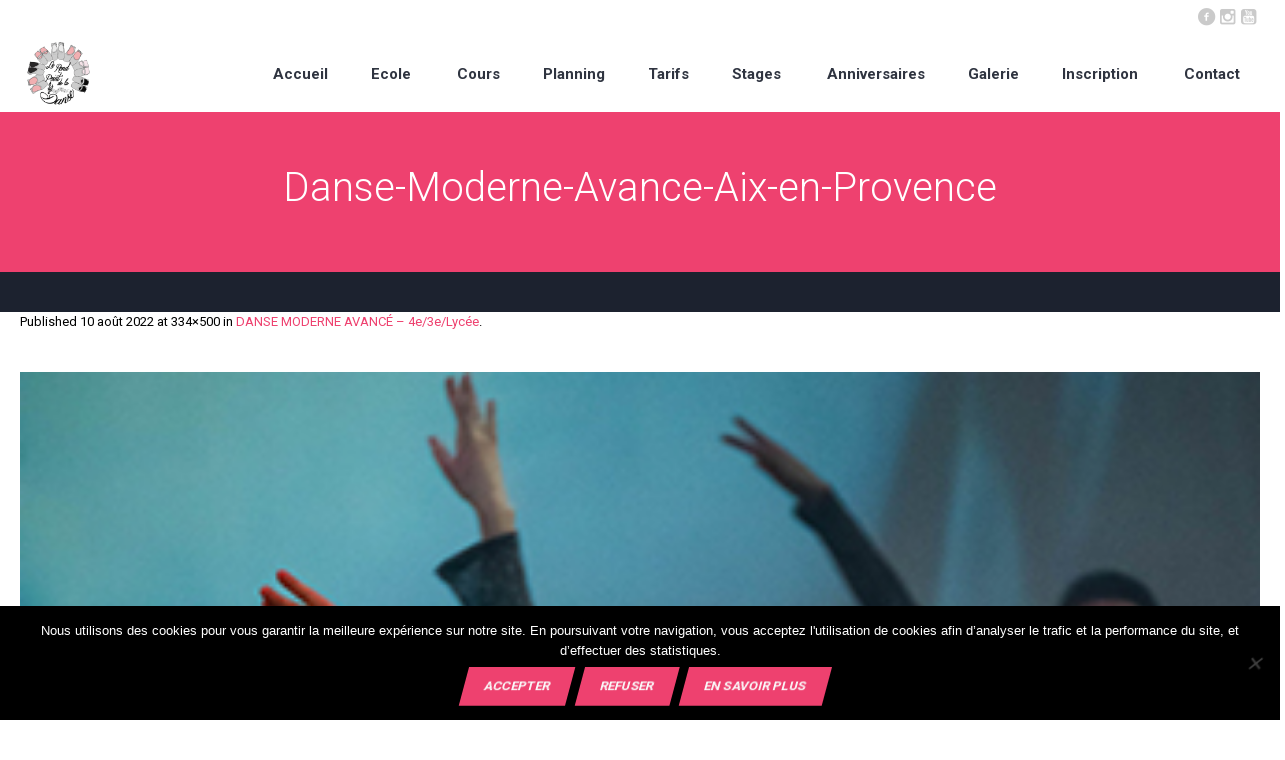

--- FILE ---
content_type: text/html; charset=UTF-8
request_url: https://lerondpointdeladanse.fr/events/moderne-college-lycee/danse-moderne-avance-aix-en-provence-2/
body_size: 15394
content:
<!DOCTYPE html>
<!--[if IE 8]>
<html class="ie ie8" lang="fr-FR">
<![endif]-->
<!--[if !(IE 8)]><!-->
<html lang="fr-FR" class="cmsmasters_html">
<!--<![endif]-->
<head>
<meta charset="UTF-8" />
<meta name="viewport" content="width=device-width, initial-scale=1, maximum-scale=1" />
<meta name="format-detection" content="telephone=no"/>

<link rel="profile" href="https://gmpg.org/xfn/11" />
<link rel="pingback" href="https://lerondpointdeladanse.fr/xmlrpc.php" />


<meta name='robots' content='index, follow, max-image-preview:large, max-snippet:-1, max-video-preview:-1' />

	<!-- This site is optimized with the Yoast SEO plugin v26.8 - https://yoast.com/product/yoast-seo-wordpress/ -->
	<title>Danse-Moderne-Avance-Aix-en-Provence - Le Rond Point de la Danse</title>
	<link rel="canonical" href="https://lerondpointdeladanse.fr/events/moderne-college-lycee/danse-moderne-avance-aix-en-provence-2/" />
	<meta property="og:locale" content="fr_FR" />
	<meta property="og:type" content="article" />
	<meta property="og:title" content="Danse-Moderne-Avance-Aix-en-Provence - Le Rond Point de la Danse" />
	<meta property="og:url" content="https://lerondpointdeladanse.fr/events/moderne-college-lycee/danse-moderne-avance-aix-en-provence-2/" />
	<meta property="og:site_name" content="Le Rond Point de la Danse" />
	<meta property="og:image" content="https://lerondpointdeladanse.fr/events/moderne-college-lycee/danse-moderne-avance-aix-en-provence-2" />
	<meta property="og:image:width" content="334" />
	<meta property="og:image:height" content="500" />
	<meta property="og:image:type" content="image/jpeg" />
	<meta name="twitter:card" content="summary_large_image" />
	<script type="application/ld+json" class="yoast-schema-graph">{"@context":"https://schema.org","@graph":[{"@type":"WebPage","@id":"https://lerondpointdeladanse.fr/events/moderne-college-lycee/danse-moderne-avance-aix-en-provence-2/","url":"https://lerondpointdeladanse.fr/events/moderne-college-lycee/danse-moderne-avance-aix-en-provence-2/","name":"Danse-Moderne-Avance-Aix-en-Provence - Le Rond Point de la Danse","isPartOf":{"@id":"https://lerondpointdeladanse.fr/#website"},"primaryImageOfPage":{"@id":"https://lerondpointdeladanse.fr/events/moderne-college-lycee/danse-moderne-avance-aix-en-provence-2/#primaryimage"},"image":{"@id":"https://lerondpointdeladanse.fr/events/moderne-college-lycee/danse-moderne-avance-aix-en-provence-2/#primaryimage"},"thumbnailUrl":"https://lerondpointdeladanse.fr/wp-content/uploads/2015/08/Danse-Moderne-Avance-Aix-en-Provence.jpg","datePublished":"2022-08-10T10:14:21+00:00","breadcrumb":{"@id":"https://lerondpointdeladanse.fr/events/moderne-college-lycee/danse-moderne-avance-aix-en-provence-2/#breadcrumb"},"inLanguage":"fr-FR","potentialAction":[{"@type":"ReadAction","target":["https://lerondpointdeladanse.fr/events/moderne-college-lycee/danse-moderne-avance-aix-en-provence-2/"]}]},{"@type":"ImageObject","inLanguage":"fr-FR","@id":"https://lerondpointdeladanse.fr/events/moderne-college-lycee/danse-moderne-avance-aix-en-provence-2/#primaryimage","url":"https://lerondpointdeladanse.fr/wp-content/uploads/2015/08/Danse-Moderne-Avance-Aix-en-Provence.jpg","contentUrl":"https://lerondpointdeladanse.fr/wp-content/uploads/2015/08/Danse-Moderne-Avance-Aix-en-Provence.jpg","width":334,"height":500},{"@type":"BreadcrumbList","@id":"https://lerondpointdeladanse.fr/events/moderne-college-lycee/danse-moderne-avance-aix-en-provence-2/#breadcrumb","itemListElement":[{"@type":"ListItem","position":1,"name":"Home","item":"https://lerondpointdeladanse.fr/"},{"@type":"ListItem","position":2,"name":"DANSE MODERNE AVANCÉ &#8211; 4e/3e/Lycée","item":"https://lerondpointdeladanse.fr/events/moderne-college-lycee/"},{"@type":"ListItem","position":3,"name":"Danse-Moderne-Avance-Aix-en-Provence"}]},{"@type":"WebSite","@id":"https://lerondpointdeladanse.fr/#website","url":"https://lerondpointdeladanse.fr/","name":"Le Rond Point de la Danse","description":"Ecole de danse à Puyricard Aix-en-Provence","potentialAction":[{"@type":"SearchAction","target":{"@type":"EntryPoint","urlTemplate":"https://lerondpointdeladanse.fr/?s={search_term_string}"},"query-input":{"@type":"PropertyValueSpecification","valueRequired":true,"valueName":"search_term_string"}}],"inLanguage":"fr-FR"}]}</script>
	<!-- / Yoast SEO plugin. -->


<script type='application/javascript'  id='pys-version-script'>console.log('PixelYourSite Free version 11.1.5.2');</script>
<link rel='dns-prefetch' href='//platform-api.sharethis.com' />
<link rel='dns-prefetch' href='//fonts.googleapis.com' />
<link rel="alternate" type="application/rss+xml" title="Le Rond Point de la Danse &raquo; Flux" href="https://lerondpointdeladanse.fr/feed/" />
<link rel="alternate" type="application/rss+xml" title="Le Rond Point de la Danse &raquo; Flux des commentaires" href="https://lerondpointdeladanse.fr/comments/feed/" />
<link rel="alternate" type="text/calendar" title="Le Rond Point de la Danse &raquo; Flux iCal" href="https://lerondpointdeladanse.fr/events/?ical=1" />
<link rel="alternate" title="oEmbed (JSON)" type="application/json+oembed" href="https://lerondpointdeladanse.fr/wp-json/oembed/1.0/embed?url=https%3A%2F%2Flerondpointdeladanse.fr%2Fevents%2Fmoderne-college-lycee%2Fdanse-moderne-avance-aix-en-provence-2%2F" />
<link rel="alternate" title="oEmbed (XML)" type="text/xml+oembed" href="https://lerondpointdeladanse.fr/wp-json/oembed/1.0/embed?url=https%3A%2F%2Flerondpointdeladanse.fr%2Fevents%2Fmoderne-college-lycee%2Fdanse-moderne-avance-aix-en-provence-2%2F&#038;format=xml" />
<style id='wp-img-auto-sizes-contain-inline-css' type='text/css'>
img:is([sizes=auto i],[sizes^="auto," i]){contain-intrinsic-size:3000px 1500px}
/*# sourceURL=wp-img-auto-sizes-contain-inline-css */
</style>
<link rel='stylesheet' id='sbi_styles-css' href='https://lerondpointdeladanse.fr/wp-content/plugins/instagram-feed/css/sbi-styles.min.css?ver=6.10.0' type='text/css' media='all' />
<style id='wp-emoji-styles-inline-css' type='text/css'>

	img.wp-smiley, img.emoji {
		display: inline !important;
		border: none !important;
		box-shadow: none !important;
		height: 1em !important;
		width: 1em !important;
		margin: 0 0.07em !important;
		vertical-align: -0.1em !important;
		background: none !important;
		padding: 0 !important;
	}
/*# sourceURL=wp-emoji-styles-inline-css */
</style>
<link rel='stylesheet' id='wp-block-library-css' href='https://lerondpointdeladanse.fr/wp-includes/css/dist/block-library/style.min.css?ver=78c0154ea0aba795b70bddd0ba885efa' type='text/css' media='all' />
<style id='global-styles-inline-css' type='text/css'>
:root{--wp--preset--aspect-ratio--square: 1;--wp--preset--aspect-ratio--4-3: 4/3;--wp--preset--aspect-ratio--3-4: 3/4;--wp--preset--aspect-ratio--3-2: 3/2;--wp--preset--aspect-ratio--2-3: 2/3;--wp--preset--aspect-ratio--16-9: 16/9;--wp--preset--aspect-ratio--9-16: 9/16;--wp--preset--color--black: #000000;--wp--preset--color--cyan-bluish-gray: #abb8c3;--wp--preset--color--white: #ffffff;--wp--preset--color--pale-pink: #f78da7;--wp--preset--color--vivid-red: #cf2e2e;--wp--preset--color--luminous-vivid-orange: #ff6900;--wp--preset--color--luminous-vivid-amber: #fcb900;--wp--preset--color--light-green-cyan: #7bdcb5;--wp--preset--color--vivid-green-cyan: #00d084;--wp--preset--color--pale-cyan-blue: #8ed1fc;--wp--preset--color--vivid-cyan-blue: #0693e3;--wp--preset--color--vivid-purple: #9b51e0;--wp--preset--color--color-1: #000000;--wp--preset--color--color-2: #ffffff;--wp--preset--color--color-3: #d43c18;--wp--preset--color--color-4: #5173a6;--wp--preset--color--color-5: #959595;--wp--preset--color--color-6: #c0c0c0;--wp--preset--color--color-7: #f4f4f4;--wp--preset--color--color-8: #e1e1e1;--wp--preset--gradient--vivid-cyan-blue-to-vivid-purple: linear-gradient(135deg,rgb(6,147,227) 0%,rgb(155,81,224) 100%);--wp--preset--gradient--light-green-cyan-to-vivid-green-cyan: linear-gradient(135deg,rgb(122,220,180) 0%,rgb(0,208,130) 100%);--wp--preset--gradient--luminous-vivid-amber-to-luminous-vivid-orange: linear-gradient(135deg,rgb(252,185,0) 0%,rgb(255,105,0) 100%);--wp--preset--gradient--luminous-vivid-orange-to-vivid-red: linear-gradient(135deg,rgb(255,105,0) 0%,rgb(207,46,46) 100%);--wp--preset--gradient--very-light-gray-to-cyan-bluish-gray: linear-gradient(135deg,rgb(238,238,238) 0%,rgb(169,184,195) 100%);--wp--preset--gradient--cool-to-warm-spectrum: linear-gradient(135deg,rgb(74,234,220) 0%,rgb(151,120,209) 20%,rgb(207,42,186) 40%,rgb(238,44,130) 60%,rgb(251,105,98) 80%,rgb(254,248,76) 100%);--wp--preset--gradient--blush-light-purple: linear-gradient(135deg,rgb(255,206,236) 0%,rgb(152,150,240) 100%);--wp--preset--gradient--blush-bordeaux: linear-gradient(135deg,rgb(254,205,165) 0%,rgb(254,45,45) 50%,rgb(107,0,62) 100%);--wp--preset--gradient--luminous-dusk: linear-gradient(135deg,rgb(255,203,112) 0%,rgb(199,81,192) 50%,rgb(65,88,208) 100%);--wp--preset--gradient--pale-ocean: linear-gradient(135deg,rgb(255,245,203) 0%,rgb(182,227,212) 50%,rgb(51,167,181) 100%);--wp--preset--gradient--electric-grass: linear-gradient(135deg,rgb(202,248,128) 0%,rgb(113,206,126) 100%);--wp--preset--gradient--midnight: linear-gradient(135deg,rgb(2,3,129) 0%,rgb(40,116,252) 100%);--wp--preset--font-size--small: 13px;--wp--preset--font-size--medium: 20px;--wp--preset--font-size--large: 36px;--wp--preset--font-size--x-large: 42px;--wp--preset--spacing--20: 0.44rem;--wp--preset--spacing--30: 0.67rem;--wp--preset--spacing--40: 1rem;--wp--preset--spacing--50: 1.5rem;--wp--preset--spacing--60: 2.25rem;--wp--preset--spacing--70: 3.38rem;--wp--preset--spacing--80: 5.06rem;--wp--preset--shadow--natural: 6px 6px 9px rgba(0, 0, 0, 0.2);--wp--preset--shadow--deep: 12px 12px 50px rgba(0, 0, 0, 0.4);--wp--preset--shadow--sharp: 6px 6px 0px rgba(0, 0, 0, 0.2);--wp--preset--shadow--outlined: 6px 6px 0px -3px rgb(255, 255, 255), 6px 6px rgb(0, 0, 0);--wp--preset--shadow--crisp: 6px 6px 0px rgb(0, 0, 0);}:where(.is-layout-flex){gap: 0.5em;}:where(.is-layout-grid){gap: 0.5em;}body .is-layout-flex{display: flex;}.is-layout-flex{flex-wrap: wrap;align-items: center;}.is-layout-flex > :is(*, div){margin: 0;}body .is-layout-grid{display: grid;}.is-layout-grid > :is(*, div){margin: 0;}:where(.wp-block-columns.is-layout-flex){gap: 2em;}:where(.wp-block-columns.is-layout-grid){gap: 2em;}:where(.wp-block-post-template.is-layout-flex){gap: 1.25em;}:where(.wp-block-post-template.is-layout-grid){gap: 1.25em;}.has-black-color{color: var(--wp--preset--color--black) !important;}.has-cyan-bluish-gray-color{color: var(--wp--preset--color--cyan-bluish-gray) !important;}.has-white-color{color: var(--wp--preset--color--white) !important;}.has-pale-pink-color{color: var(--wp--preset--color--pale-pink) !important;}.has-vivid-red-color{color: var(--wp--preset--color--vivid-red) !important;}.has-luminous-vivid-orange-color{color: var(--wp--preset--color--luminous-vivid-orange) !important;}.has-luminous-vivid-amber-color{color: var(--wp--preset--color--luminous-vivid-amber) !important;}.has-light-green-cyan-color{color: var(--wp--preset--color--light-green-cyan) !important;}.has-vivid-green-cyan-color{color: var(--wp--preset--color--vivid-green-cyan) !important;}.has-pale-cyan-blue-color{color: var(--wp--preset--color--pale-cyan-blue) !important;}.has-vivid-cyan-blue-color{color: var(--wp--preset--color--vivid-cyan-blue) !important;}.has-vivid-purple-color{color: var(--wp--preset--color--vivid-purple) !important;}.has-black-background-color{background-color: var(--wp--preset--color--black) !important;}.has-cyan-bluish-gray-background-color{background-color: var(--wp--preset--color--cyan-bluish-gray) !important;}.has-white-background-color{background-color: var(--wp--preset--color--white) !important;}.has-pale-pink-background-color{background-color: var(--wp--preset--color--pale-pink) !important;}.has-vivid-red-background-color{background-color: var(--wp--preset--color--vivid-red) !important;}.has-luminous-vivid-orange-background-color{background-color: var(--wp--preset--color--luminous-vivid-orange) !important;}.has-luminous-vivid-amber-background-color{background-color: var(--wp--preset--color--luminous-vivid-amber) !important;}.has-light-green-cyan-background-color{background-color: var(--wp--preset--color--light-green-cyan) !important;}.has-vivid-green-cyan-background-color{background-color: var(--wp--preset--color--vivid-green-cyan) !important;}.has-pale-cyan-blue-background-color{background-color: var(--wp--preset--color--pale-cyan-blue) !important;}.has-vivid-cyan-blue-background-color{background-color: var(--wp--preset--color--vivid-cyan-blue) !important;}.has-vivid-purple-background-color{background-color: var(--wp--preset--color--vivid-purple) !important;}.has-black-border-color{border-color: var(--wp--preset--color--black) !important;}.has-cyan-bluish-gray-border-color{border-color: var(--wp--preset--color--cyan-bluish-gray) !important;}.has-white-border-color{border-color: var(--wp--preset--color--white) !important;}.has-pale-pink-border-color{border-color: var(--wp--preset--color--pale-pink) !important;}.has-vivid-red-border-color{border-color: var(--wp--preset--color--vivid-red) !important;}.has-luminous-vivid-orange-border-color{border-color: var(--wp--preset--color--luminous-vivid-orange) !important;}.has-luminous-vivid-amber-border-color{border-color: var(--wp--preset--color--luminous-vivid-amber) !important;}.has-light-green-cyan-border-color{border-color: var(--wp--preset--color--light-green-cyan) !important;}.has-vivid-green-cyan-border-color{border-color: var(--wp--preset--color--vivid-green-cyan) !important;}.has-pale-cyan-blue-border-color{border-color: var(--wp--preset--color--pale-cyan-blue) !important;}.has-vivid-cyan-blue-border-color{border-color: var(--wp--preset--color--vivid-cyan-blue) !important;}.has-vivid-purple-border-color{border-color: var(--wp--preset--color--vivid-purple) !important;}.has-vivid-cyan-blue-to-vivid-purple-gradient-background{background: var(--wp--preset--gradient--vivid-cyan-blue-to-vivid-purple) !important;}.has-light-green-cyan-to-vivid-green-cyan-gradient-background{background: var(--wp--preset--gradient--light-green-cyan-to-vivid-green-cyan) !important;}.has-luminous-vivid-amber-to-luminous-vivid-orange-gradient-background{background: var(--wp--preset--gradient--luminous-vivid-amber-to-luminous-vivid-orange) !important;}.has-luminous-vivid-orange-to-vivid-red-gradient-background{background: var(--wp--preset--gradient--luminous-vivid-orange-to-vivid-red) !important;}.has-very-light-gray-to-cyan-bluish-gray-gradient-background{background: var(--wp--preset--gradient--very-light-gray-to-cyan-bluish-gray) !important;}.has-cool-to-warm-spectrum-gradient-background{background: var(--wp--preset--gradient--cool-to-warm-spectrum) !important;}.has-blush-light-purple-gradient-background{background: var(--wp--preset--gradient--blush-light-purple) !important;}.has-blush-bordeaux-gradient-background{background: var(--wp--preset--gradient--blush-bordeaux) !important;}.has-luminous-dusk-gradient-background{background: var(--wp--preset--gradient--luminous-dusk) !important;}.has-pale-ocean-gradient-background{background: var(--wp--preset--gradient--pale-ocean) !important;}.has-electric-grass-gradient-background{background: var(--wp--preset--gradient--electric-grass) !important;}.has-midnight-gradient-background{background: var(--wp--preset--gradient--midnight) !important;}.has-small-font-size{font-size: var(--wp--preset--font-size--small) !important;}.has-medium-font-size{font-size: var(--wp--preset--font-size--medium) !important;}.has-large-font-size{font-size: var(--wp--preset--font-size--large) !important;}.has-x-large-font-size{font-size: var(--wp--preset--font-size--x-large) !important;}
/*# sourceURL=global-styles-inline-css */
</style>

<style id='classic-theme-styles-inline-css' type='text/css'>
/*! This file is auto-generated */
.wp-block-button__link{color:#fff;background-color:#32373c;border-radius:9999px;box-shadow:none;text-decoration:none;padding:calc(.667em + 2px) calc(1.333em + 2px);font-size:1.125em}.wp-block-file__button{background:#32373c;color:#fff;text-decoration:none}
/*# sourceURL=/wp-includes/css/classic-themes.min.css */
</style>
<link rel='stylesheet' id='cookie-notice-front-css' href='https://lerondpointdeladanse.fr/wp-content/plugins/cookie-notice/css/front.min.css?ver=2.5.11' type='text/css' media='all' />
<link rel='stylesheet' id='timetable_gtip2_style-css' href='https://lerondpointdeladanse.fr/wp-content/plugins/timetable/style/jquery.qtip.css?ver=78c0154ea0aba795b70bddd0ba885efa' type='text/css' media='all' />
<link rel='stylesheet' id='timetable_font_lato-css' href='//fonts.googleapis.com/css?family=Lato%3A400%2C700&#038;ver=6.9' type='text/css' media='all' />
<link rel='stylesheet' id='wpm-dance-studio-style-css' href='https://lerondpointdeladanse.fr/wp-content/themes/dance-studio/style.css?ver=78c0154ea0aba795b70bddd0ba885efa' type='text/css' media='all' />
<link rel='stylesheet' id='theme-style-css' href='https://lerondpointdeladanse.fr/wp-content/themes/dance-studio/style.css?ver=1.0.0' type='text/css' media='screen, print' />
<link rel='stylesheet' id='theme-design-style-css' href='https://lerondpointdeladanse.fr/wp-content/themes/dance-studio/css/style.css?ver=1.0.0' type='text/css' media='screen, print' />
<link rel='stylesheet' id='theme-adapt-css' href='https://lerondpointdeladanse.fr/wp-content/themes/dance-studio/css/adaptive.css?ver=1.0.0' type='text/css' media='screen, print' />
<link rel='stylesheet' id='theme-retina-css' href='https://lerondpointdeladanse.fr/wp-content/themes/dance-studio/css/retina.css?ver=1.0.0' type='text/css' media='screen' />
<link rel='stylesheet' id='theme-icons-css' href='https://lerondpointdeladanse.fr/wp-content/themes/dance-studio/css/fontello.css?ver=1.0.0' type='text/css' media='screen' />
<link rel='stylesheet' id='theme-icons-custom-css' href='https://lerondpointdeladanse.fr/wp-content/themes/dance-studio/css/fontello-custom.css?ver=1.0.0' type='text/css' media='screen' />
<link rel='stylesheet' id='animate-css' href='https://lerondpointdeladanse.fr/wp-content/themes/dance-studio/css/animate.css?ver=1.0.0' type='text/css' media='screen' />
<link rel='stylesheet' id='theme-cmsmasters-events-v2-style-css' href='https://lerondpointdeladanse.fr/wp-content/themes/dance-studio/css/cmsmasters-events-v2-style.css?ver=1.0.0' type='text/css' media='screen' />
<link rel='stylesheet' id='theme-cmsmasters-timetable-style-css' href='https://lerondpointdeladanse.fr/wp-content/themes/dance-studio/css/cmsmasters-timetable-style.css?ver=1.0.0' type='text/css' media='screen' />
<link rel='stylesheet' id='theme-cmsmasters-timetable-adaptive-css' href='https://lerondpointdeladanse.fr/wp-content/themes/dance-studio/css/cmsmasters-timetable-adaptive.css?ver=1.0.0' type='text/css' media='screen' />
<link rel='stylesheet' id='ilightbox-css' href='https://lerondpointdeladanse.fr/wp-content/themes/dance-studio/css/ilightbox.css?ver=2.2.0' type='text/css' media='screen' />
<link rel='stylesheet' id='ilightbox-skin-dark-css' href='https://lerondpointdeladanse.fr/wp-content/themes/dance-studio/css/ilightbox-skins/dark-skin.css?ver=2.2.0' type='text/css' media='screen' />
<link rel='stylesheet' id='theme-fonts-schemes-css' href='https://lerondpointdeladanse.fr/wp-content/uploads/cmsmasters_styles/dance-studio.css?ver=1.0.0' type='text/css' media='screen' />
<link rel='stylesheet' id='google-fonts-css' href='//fonts.googleapis.com/css?family=Roboto%3A300%2C300italic%2C400%2C400italic%2C500%2C500italic%2C700%2C700italic%2C900&#038;ver=6.9' type='text/css' media='all' />
<link rel='stylesheet' id='dance-studio-gutenberg-frontend-style-css' href='https://lerondpointdeladanse.fr/wp-content/themes/dance-studio/gutenberg/css/frontend-style.css?ver=1.0.0' type='text/css' media='screen' />
<link rel='stylesheet' id='sib-front-css-css' href='https://lerondpointdeladanse.fr/wp-content/plugins/mailin/css/mailin-front.css?ver=78c0154ea0aba795b70bddd0ba885efa' type='text/css' media='all' />
<script type="text/javascript" src="https://lerondpointdeladanse.fr/wp-includes/js/jquery/jquery.min.js?ver=3.7.1" id="jquery-core-js"></script>
<script type="text/javascript" src="https://lerondpointdeladanse.fr/wp-includes/js/jquery/jquery-migrate.min.js?ver=3.4.1" id="jquery-migrate-js"></script>
<script type="text/javascript" id="stripe_nfpluginsettings-js-extra">
/* <![CDATA[ */
var stripe_nfpluginsettings = {"clearLogRestUrl":"https://lerondpointdeladanse.fr/wp-json/ninja-forms-stripe/v1/debug-log/delete-all","clearLogButtonId":"stripe_clear_debug_logger","downloadLogRestUrl":"https://lerondpointdeladanse.fr/wp-json/ninja-forms-stripe/v1/debug-log/get-all","downloadLogButtonId":"stripe_download_debug_logger","_wpnonce":"e409d89602"};
//# sourceURL=stripe_nfpluginsettings-js-extra
/* ]]> */
</script>
<script type="text/javascript" src="https://lerondpointdeladanse.fr/wp-content/plugins/ninja-forms-stripe/assets/js/nfpluginsettings.js?ver=3.2.8" id="stripe_nfpluginsettings-js"></script>
<script type="text/javascript" src="//lerondpointdeladanse.fr/wp-content/plugins/revslider/sr6/assets/js/rbtools.min.js?ver=6.7.16" async id="tp-tools-js"></script>
<script type="text/javascript" src="//lerondpointdeladanse.fr/wp-content/plugins/revslider/sr6/assets/js/rs6.min.js?ver=6.7.16" async id="revmin-js"></script>
<script type="text/javascript" src="https://lerondpointdeladanse.fr/wp-content/themes/dance-studio/js/jsLibraries.min.js?ver=1.0.0" id="libs-js"></script>
<script type="text/javascript" src="https://lerondpointdeladanse.fr/wp-content/themes/dance-studio/js/jquery.iLightBox.min.js?ver=2.2.0" id="iLightBox-js"></script>
<script type="text/javascript" src="//platform-api.sharethis.com/js/sharethis.js#source=googleanalytics-wordpress#product=ga&amp;property=5ee1ef8a2ec20e0012ef01f3" id="googleanalytics-platform-sharethis-js"></script>
<script type="text/javascript" src="https://lerondpointdeladanse.fr/wp-content/plugins/pixelyoursite/dist/scripts/jquery.bind-first-0.2.3.min.js?ver=0.2.3" id="jquery-bind-first-js"></script>
<script type="text/javascript" src="https://lerondpointdeladanse.fr/wp-content/plugins/pixelyoursite/dist/scripts/js.cookie-2.1.3.min.js?ver=2.1.3" id="js-cookie-pys-js"></script>
<script type="text/javascript" src="https://lerondpointdeladanse.fr/wp-content/plugins/pixelyoursite/dist/scripts/tld.min.js?ver=2.3.1" id="js-tld-js"></script>
<script type="text/javascript" id="pys-js-extra">
/* <![CDATA[ */
var pysOptions = {"staticEvents":{"facebook":{"init_event":[{"delay":0,"type":"static","ajaxFire":false,"name":"PageView","pixelIds":["2254983728062802"],"eventID":"b0bd2454-7067-4214-b979-84c253654e45","params":{"page_title":"Danse-Moderne-Avance-Aix-en-Provence","post_type":"attachment","post_id":14874,"plugin":"PixelYourSite","user_role":"guest","event_url":"lerondpointdeladanse.fr/events/moderne-college-lycee/danse-moderne-avance-aix-en-provence-2/"},"e_id":"init_event","ids":[],"hasTimeWindow":false,"timeWindow":0,"woo_order":"","edd_order":""}]}},"dynamicEvents":[],"triggerEvents":[],"triggerEventTypes":[],"facebook":{"pixelIds":["2254983728062802"],"advancedMatching":[],"advancedMatchingEnabled":false,"removeMetadata":false,"wooVariableAsSimple":false,"serverApiEnabled":false,"wooCRSendFromServer":false,"send_external_id":null,"enabled_medical":false,"do_not_track_medical_param":["event_url","post_title","page_title","landing_page","content_name","categories","category_name","tags"],"meta_ldu":false},"debug":"","siteUrl":"https://lerondpointdeladanse.fr","ajaxUrl":"https://lerondpointdeladanse.fr/wp-admin/admin-ajax.php","ajax_event":"58cfb100db","enable_remove_download_url_param":"1","cookie_duration":"7","last_visit_duration":"60","enable_success_send_form":"","ajaxForServerEvent":"1","ajaxForServerStaticEvent":"1","useSendBeacon":"1","send_external_id":"1","external_id_expire":"180","track_cookie_for_subdomains":"1","google_consent_mode":"1","gdpr":{"ajax_enabled":false,"all_disabled_by_api":false,"facebook_disabled_by_api":false,"analytics_disabled_by_api":false,"google_ads_disabled_by_api":false,"pinterest_disabled_by_api":false,"bing_disabled_by_api":false,"reddit_disabled_by_api":false,"externalID_disabled_by_api":false,"facebook_prior_consent_enabled":true,"analytics_prior_consent_enabled":true,"google_ads_prior_consent_enabled":null,"pinterest_prior_consent_enabled":true,"bing_prior_consent_enabled":true,"cookiebot_integration_enabled":false,"cookiebot_facebook_consent_category":"marketing","cookiebot_analytics_consent_category":"statistics","cookiebot_tiktok_consent_category":"marketing","cookiebot_google_ads_consent_category":"marketing","cookiebot_pinterest_consent_category":"marketing","cookiebot_bing_consent_category":"marketing","consent_magic_integration_enabled":false,"real_cookie_banner_integration_enabled":false,"cookie_notice_integration_enabled":false,"cookie_law_info_integration_enabled":false,"analytics_storage":{"enabled":true,"value":"granted","filter":false},"ad_storage":{"enabled":true,"value":"granted","filter":false},"ad_user_data":{"enabled":true,"value":"granted","filter":false},"ad_personalization":{"enabled":true,"value":"granted","filter":false}},"cookie":{"disabled_all_cookie":false,"disabled_start_session_cookie":false,"disabled_advanced_form_data_cookie":false,"disabled_landing_page_cookie":false,"disabled_first_visit_cookie":false,"disabled_trafficsource_cookie":false,"disabled_utmTerms_cookie":false,"disabled_utmId_cookie":false},"tracking_analytics":{"TrafficSource":"direct","TrafficLanding":"undefined","TrafficUtms":[],"TrafficUtmsId":[]},"GATags":{"ga_datalayer_type":"default","ga_datalayer_name":"dataLayerPYS"},"woo":{"enabled":false},"edd":{"enabled":false},"cache_bypass":"1769955919"};
//# sourceURL=pys-js-extra
/* ]]> */
</script>
<script type="text/javascript" src="https://lerondpointdeladanse.fr/wp-content/plugins/pixelyoursite/dist/scripts/public.js?ver=11.1.5.2" id="pys-js"></script>
<script type="text/javascript" id="sib-front-js-js-extra">
/* <![CDATA[ */
var sibErrMsg = {"invalidMail":"Veuillez entrer une adresse e-mail valide.","requiredField":"Veuillez compl\u00e9ter les champs obligatoires.","invalidDateFormat":"Veuillez entrer une date valide.","invalidSMSFormat":"Veuillez entrer une num\u00e9ro de t\u00e9l\u00e9phone valide."};
var ajax_sib_front_object = {"ajax_url":"https://lerondpointdeladanse.fr/wp-admin/admin-ajax.php","ajax_nonce":"726529948b","flag_url":"https://lerondpointdeladanse.fr/wp-content/plugins/mailin/img/flags/"};
//# sourceURL=sib-front-js-js-extra
/* ]]> */
</script>
<script type="text/javascript" src="https://lerondpointdeladanse.fr/wp-content/plugins/mailin/js/mailin-front.js?ver=1769152061" id="sib-front-js-js"></script>
<link rel="https://api.w.org/" href="https://lerondpointdeladanse.fr/wp-json/" /><link rel="alternate" title="JSON" type="application/json" href="https://lerondpointdeladanse.fr/wp-json/wp/v2/media/14874" /><link rel="EditURI" type="application/rsd+xml" title="RSD" href="https://lerondpointdeladanse.fr/xmlrpc.php?rsd" />
<meta name="tec-api-version" content="v1"><meta name="tec-api-origin" content="https://lerondpointdeladanse.fr"><link rel="alternate" href="https://lerondpointdeladanse.fr/wp-json/tribe/events/v1/" /><style type="text/css">
	.header_top,
	.header_top_outer,
	.header_top_inner, 
	.header_top_aligner, 
	.header_top_donation_but {
		height : 35px;
	}
	
	.fixed_header .header_mid,
	.fixed_header .header_mid_outer,
	.fixed_header .header_mid .header_mid_inner,
	.fixed_header .header_mid .header_mid_inner .search_wrap_inner,
	.fixed_header .header_mid .header_mid_inner .header_donation_but_wrap_inner,
	.fixed_header .header_mid .header_mid_inner .slogan_wrap_inner,
	.fixed_header .header_mid .header_mid_inner .social_wrap_inner,
	.fixed_header .header_mid .header_mid_inner nav > div > ul,
	.fixed_header .header_mid .header_mid_inner nav > div > ul > li,
	.fixed_header .header_mid .header_mid_inner .logo,
	.fixed_header .header_mid .header_mid_inner .resp_nav_wrap_inner {
		height : 100%;
	}
	
	.header_mid,
	.header_mid_outer,
	.header_mid .header_mid_inner,
	.header_mid .header_mid_inner .search_wrap_inner,
	.header_mid .header_mid_inner .header_donation_but_wrap_inner,
	.header_mid .header_mid_inner .slogan_wrap_inner,
	.header_mid .header_mid_inner .social_wrap_inner,
	.header_mid .header_mid_inner nav > div > ul,
	.header_mid .header_mid_inner nav > div > ul > li,
	.header_mid .header_mid_inner .logo,
	.header_mid .header_mid_inner .resp_nav_wrap_inner {
		height : 77px;
	}
	
	.header_bot,
	.header_bot_outer,
	.header_bot .header_bot_inner nav > div > ul,
	.header_bot .header_bot_inner nav > div > ul > li {
		height : 50px;
	}
	
	#page.cmsmasters_heading_after_header #middle, 
	#page.cmsmasters_heading_under_header #middle .headline .headline_outer {
		padding-top : 77px;
	}
	
	#page.cmsmasters_heading_after_header.enable_header_top #middle, 
	#page.cmsmasters_heading_under_header.enable_header_top #middle .headline .headline_outer {
		padding-top : 112px;
	}
	
	#page.cmsmasters_heading_after_header.enable_header_bottom #middle, 
	#page.cmsmasters_heading_under_header.enable_header_bottom #middle .headline .headline_outer {
		padding-top : 127px;
	}
	
	#page.cmsmasters_heading_after_header.enable_header_top.enable_header_bottom #middle, 
	#page.cmsmasters_heading_under_header.enable_header_top.enable_header_bottom #middle .headline .headline_outer {
		padding-top : 162px;
	}
	
	.cmsmasters_added_product_info {
		margin-top : 67px;
	}
	
	.header_mid_scroll .cmsmasters_added_product_info {
		margin-top : 51.333333333333px;
	}
	
	.header_mid .header_mid_inner .cmsmasters_dynamic_cart .widget_shopping_cart_content {
		margin-top: -10px;
	}
	
	.header_mid.header_mid_scroll .header_mid_inner .cmsmasters_dynamic_cart .widget_shopping_cart_content {
		margin-top: -5px;
	}
	
	@media only screen and (max-width: 1024px) {
		.header_top,
		.header_top_outer,
		.header_top_inner,
		.header_top_aligner,
		.header_top_donation_but,
		.header_mid_outer,
		.header_mid .header_mid_inner .search_wrap.search_opened,
		.header_mid .header_mid_inner nav > div > ul,
		.header_mid .header_mid_inner nav > div > ul > li,
		.header_bot,
		.header_bot_outer,
		.header_bot .header_bot_inner nav > div > ul,
		.header_bot .header_bot_inner nav > div > ul > li {
			height : auto;
		}
		
		
		.header_mid .header_mid_inner .cmsmasters_dynamic_cart,
		.header_mid .header_mid_inner .logo_wrap .logo,
		.header_mid .header_mid_inner .resp_nav_wrap .resp_nav_wrap_inner,
		.header_mid .header_mid_inner .search_wrap,
		.header_mid_inner .slogan_wrap,
		.header_mid_inner .social_wrap {
			height : 77px;
		}
		
		.header_mid,
		.header_mid .header_mid_inner {
			height : auto;
		}
		
		#page.cmsmasters_heading_after_header #middle, 
		#page.cmsmasters_heading_under_header #middle .headline .headline_outer, 
		#page.cmsmasters_heading_after_header.enable_header_top #middle, 
		#page.cmsmasters_heading_under_header.enable_header_top #middle .headline .headline_outer, 
		#page.cmsmasters_heading_after_header.enable_header_bottom #middle, 
		#page.cmsmasters_heading_under_header.enable_header_bottom #middle .headline .headline_outer, 
		#page.cmsmasters_heading_after_header.enable_header_top.enable_header_bottom #middle, 
		#page.cmsmasters_heading_under_header.enable_header_top.enable_header_bottom #middle .headline .headline_outer {
			padding-top : 0 !important;
		}
	}
	
	@media only screen and (max-width: 767px) {
		.header_bot,
		.header_mid .header_mid_inner .search_wrap {
			height : auto;
		}
	}
	
	@media only screen and (max-width: 540px) {
		.header_mid .header_mid_outer .header_mid_inner .resp_nav_wrap {
			height : 77px;
		}
	}

	#footer.cmsmasters_footer_default .footer_inner {
		min-height:400px;
	}
	
	.fixed_footer #main {
		margin-bottom:400px;
	}
</style><script>
(function() {
	(function (i, s, o, g, r, a, m) {
		i['GoogleAnalyticsObject'] = r;
		i[r] = i[r] || function () {
				(i[r].q = i[r].q || []).push(arguments)
			}, i[r].l = 1 * new Date();
		a = s.createElement(o),
			m = s.getElementsByTagName(o)[0];
		a.async = 1;
		a.src = g;
		m.parentNode.insertBefore(a, m)
	})(window, document, 'script', 'https://google-analytics.com/analytics.js', 'ga');

	ga('create', 'UA-104893063-1', 'auto');
			ga('send', 'pageview');
	})();
</script>
<meta name="generator" content="Powered by Slider Revolution 6.7.16 - responsive, Mobile-Friendly Slider Plugin for WordPress with comfortable drag and drop interface." />
<link rel="icon" href="https://lerondpointdeladanse.fr/wp-content/uploads/2017/08/logo-favicon-le-rond-point-de-la-danse-50x50.jpg" sizes="32x32" />
<link rel="icon" href="https://lerondpointdeladanse.fr/wp-content/uploads/2017/08/logo-favicon-le-rond-point-de-la-danse-300x300.jpg" sizes="192x192" />
<link rel="apple-touch-icon" href="https://lerondpointdeladanse.fr/wp-content/uploads/2017/08/logo-favicon-le-rond-point-de-la-danse-180x180.jpg" />
<meta name="msapplication-TileImage" content="https://lerondpointdeladanse.fr/wp-content/uploads/2017/08/logo-favicon-le-rond-point-de-la-danse-300x300.jpg" />
<script>function setREVStartSize(e){
			//window.requestAnimationFrame(function() {
				window.RSIW = window.RSIW===undefined ? window.innerWidth : window.RSIW;
				window.RSIH = window.RSIH===undefined ? window.innerHeight : window.RSIH;
				try {
					var pw = document.getElementById(e.c).parentNode.offsetWidth,
						newh;
					pw = pw===0 || isNaN(pw) || (e.l=="fullwidth" || e.layout=="fullwidth") ? window.RSIW : pw;
					e.tabw = e.tabw===undefined ? 0 : parseInt(e.tabw);
					e.thumbw = e.thumbw===undefined ? 0 : parseInt(e.thumbw);
					e.tabh = e.tabh===undefined ? 0 : parseInt(e.tabh);
					e.thumbh = e.thumbh===undefined ? 0 : parseInt(e.thumbh);
					e.tabhide = e.tabhide===undefined ? 0 : parseInt(e.tabhide);
					e.thumbhide = e.thumbhide===undefined ? 0 : parseInt(e.thumbhide);
					e.mh = e.mh===undefined || e.mh=="" || e.mh==="auto" ? 0 : parseInt(e.mh,0);
					if(e.layout==="fullscreen" || e.l==="fullscreen")
						newh = Math.max(e.mh,window.RSIH);
					else{
						e.gw = Array.isArray(e.gw) ? e.gw : [e.gw];
						for (var i in e.rl) if (e.gw[i]===undefined || e.gw[i]===0) e.gw[i] = e.gw[i-1];
						e.gh = e.el===undefined || e.el==="" || (Array.isArray(e.el) && e.el.length==0)? e.gh : e.el;
						e.gh = Array.isArray(e.gh) ? e.gh : [e.gh];
						for (var i in e.rl) if (e.gh[i]===undefined || e.gh[i]===0) e.gh[i] = e.gh[i-1];
											
						var nl = new Array(e.rl.length),
							ix = 0,
							sl;
						e.tabw = e.tabhide>=pw ? 0 : e.tabw;
						e.thumbw = e.thumbhide>=pw ? 0 : e.thumbw;
						e.tabh = e.tabhide>=pw ? 0 : e.tabh;
						e.thumbh = e.thumbhide>=pw ? 0 : e.thumbh;
						for (var i in e.rl) nl[i] = e.rl[i]<window.RSIW ? 0 : e.rl[i];
						sl = nl[0];
						for (var i in nl) if (sl>nl[i] && nl[i]>0) { sl = nl[i]; ix=i;}
						var m = pw>(e.gw[ix]+e.tabw+e.thumbw) ? 1 : (pw-(e.tabw+e.thumbw)) / (e.gw[ix]);
						newh =  (e.gh[ix] * m) + (e.tabh + e.thumbh);
					}
					var el = document.getElementById(e.c);
					if (el!==null && el) el.style.height = newh+"px";
					el = document.getElementById(e.c+"_wrapper");
					if (el!==null && el) {
						el.style.height = newh+"px";
						el.style.display = "block";
					}
				} catch(e){
					console.log("Failure at Presize of Slider:" + e)
				}
			//});
		  };</script>
		<style type="text/css" id="wp-custom-css">
			ul > li:before {
    content: none;
}		</style>
		<link rel='stylesheet' id='rs-plugin-settings-css' href='//lerondpointdeladanse.fr/wp-content/plugins/revslider/sr6/assets/css/rs6.css?ver=6.7.16' type='text/css' media='all' />
<style id='rs-plugin-settings-inline-css' type='text/css'>
#rs-demo-id {}
/*# sourceURL=rs-plugin-settings-inline-css */
</style>
</head>
<body data-rsssl=1 class="attachment wp-singular attachment-template-default single single-attachment postid-14874 attachmentid-14874 attachment-jpeg wp-theme-dance-studio wp-child-theme-dance-studio-1592238307-via-wpmarmite cookies-not-set tribe-no-js page-template-dance-studio-enfant-par-wp-marmite">

<!-- _________________________ Start Page _________________________ -->
<div id="page" class="chrome_only cmsmasters_liquid fixed_header fixed_footer enable_header_top cmsmasters_heading_after_header cmsmasters_tribe_events_views_v2 cmsmasters_tribe_events_style_mode_tribe hfeed site">


<!-- _________________________ Start Main _________________________ -->
<div id="main">
	
<!-- _________________________ Start Header _________________________ -->
<header id="header">
	<div class="header_top" data-height="35"><div class="header_top_outer"><div class="header_top_inner"><div class="header_top_right"><div class="social_wrap">
<div class="social_wrap_inner">
<ul>
<li>
	<a href="https://www.facebook.com/rondpointdeladanse/" class="cmsmasters-icon-facebook-circled" title="Facebook" target="_blank"></a></li>
<li>
	<a href="https://www.instagram.com/lerondpointdeladanse/" class="cmsmasters-icon-instagramm" title="Instagram" target="_blank"></a></li>
<li>
	<a href="https://www.youtube.com/channel/UCgkpvBPZn19YQ6x8lTIoIzw" class="cmsmasters-icon-youtube-squared" title="Youtube" target="_blank"></a></li>
</ul></div></div><span class="header_top_aligner"></span></div></div></div><div class="header_top_but closed"><span class="cmsmasters-icon-angle-down"></span></div></div><div class="header_mid" data-height="77"><div class="header_mid_outer"><div class="header_mid_inner"><div class="logo_wrap">
<style type="text/css">
	.header_mid .header_mid_inner .logo_wrap {
		width : 77px;
	}
</style>
<a href="https://lerondpointdeladanse.fr" title="Le Rond Point de la Danse" class="logo">
	<img src="https://lerondpointdeladanse.fr/wp-content/uploads/2017/08/logo-favicon-le-rond-point-de-la-danse.jpg" alt="Le Rond Point de la Danse" />
<style type="text/css">
	.header_mid_inner .logo img.logo_retina {
		max-width : 256px;
	}
</style>
<img class="logo_retina" src="https://lerondpointdeladanse.fr/wp-content/uploads/2017/08/logo-favicon-le-rond-point-de-la-danse.jpg" alt="Le Rond Point de la Danse" width="256" height="256" /></a>
</div><div class="resp_nav_wrap"><div class="resp_nav_wrap_inner"><div class="resp_nav_content"><a class="responsive_nav cmsmasters_theme_icon_resp_nav" href="javascript:void(0);"></a></div></div></div><!-- _________________________ Start Navigation _________________________ --><nav role="navigation">	<div class="menu-home-container"><ul id="navigation" class="navigation"><li id="menu-item-8842" class="menu-item menu-item-type-post_type menu-item-object-page menu-item-home menu-item-8842 menu-item-depth-0"><a href="https://lerondpointdeladanse.fr/"><span class="nav_bg_clr"></span><span>Accueil</span></a></li>
<li id="menu-item-8753" class="menu-item menu-item-type-custom menu-item-object-custom menu-item-has-children menu-item-8753 menu-item-depth-0"><a href="#"><span class="nav_bg_clr"></span><span>Ecole</span></a>
<ul class="sub-menu">
	<li id="menu-item-8633" class="menu-item menu-item-type-post_type menu-item-object-page menu-item-8633 menu-item-depth-1"><a href="https://lerondpointdeladanse.fr/a-propos/"><span>A propos</span></a>	</li>
	<li id="menu-item-8766" class="menu-item menu-item-type-post_type menu-item-object-page menu-item-8766 menu-item-depth-1"><a href="https://lerondpointdeladanse.fr/studio/"><span>Studio</span></a>	</li>
	<li id="menu-item-8625" class="menu-item menu-item-type-post_type menu-item-object-page menu-item-8625 menu-item-depth-1"><a href="https://lerondpointdeladanse.fr/professeurs/"><span>Professeurs</span></a>	</li>
	<li id="menu-item-8624" class="menu-item menu-item-type-post_type menu-item-object-page menu-item-8624 menu-item-depth-1"><a href="https://lerondpointdeladanse.fr/spectacles/"><span>Spectacles</span></a>	</li>
	<li id="menu-item-12424" class="menu-item menu-item-type-post_type menu-item-object-page menu-item-12424 menu-item-depth-1"><a href="https://lerondpointdeladanse.fr/jpo/"><span>Journées Portes Ouvertes</span></a>	</li>
	<li id="menu-item-8623" class="menu-item menu-item-type-post_type menu-item-object-page menu-item-8623 menu-item-depth-1"><a href="https://lerondpointdeladanse.fr/partenaires/"><span>Partenaires</span></a>	</li>
</ul>
</li>
<li id="menu-item-8493" class="menu-item menu-item-type-post_type menu-item-object-page menu-item-8493 menu-item-depth-0"><a href="https://lerondpointdeladanse.fr/cours/"><span class="nav_bg_clr"></span><span>Cours</span></a></li>
<li id="menu-item-8491" class="menu-item menu-item-type-post_type menu-item-object-page menu-item-8491 menu-item-depth-0"><a href="https://lerondpointdeladanse.fr/planning/"><span class="nav_bg_clr"></span><span>Planning</span></a></li>
<li id="menu-item-14702" class="menu-item menu-item-type-post_type menu-item-object-page menu-item-14702 menu-item-depth-0"><a href="https://lerondpointdeladanse.fr/tarifs/"><span class="nav_bg_clr"></span><span>Tarifs</span></a></li>
<li id="menu-item-10029" class="menu-item menu-item-type-post_type menu-item-object-page menu-item-has-children menu-item-10029 menu-item-depth-0"><a href="https://lerondpointdeladanse.fr/stages/"><span class="nav_bg_clr"></span><span>Stages</span></a>
<ul class="sub-menu">
	<li id="menu-item-17986" class="menu-item menu-item-type-post_type menu-item-object-page menu-item-17986 menu-item-depth-1"><a href="https://lerondpointdeladanse.fr/stage-danse-kpop/"><span>Danse K-POP &#8211; Enfants</span></a>	</li>
	<li id="menu-item-18148" class="menu-item menu-item-type-post_type menu-item-object-page menu-item-18148 menu-item-depth-1"><a href="https://lerondpointdeladanse.fr/stage-danse-k-pop-adultes/"><span>Stage Danse K-POP Adultes</span></a>	</li>
	<li id="menu-item-18254" class="menu-item menu-item-type-post_type menu-item-object-page menu-item-18254 menu-item-depth-1"><a href="https://lerondpointdeladanse.fr/atelier-danse-parents-enfants/"><span>Atelier Danse Parent-Enfant</span></a>	</li>
	<li id="menu-item-16494" class="menu-item menu-item-type-post_type menu-item-object-page menu-item-16494 menu-item-depth-1"><a href="https://lerondpointdeladanse.fr/atelier-comedie-musicale/"><span>Comédie musicale &#8211; Enfants</span></a>	</li>
	<li id="menu-item-16497" class="menu-item menu-item-type-post_type menu-item-object-page menu-item-16497 menu-item-depth-1"><a href="https://lerondpointdeladanse.fr/atelier-yoga-parents-enfants/"><span>Yoga Parents-Enfants</span></a>	</li>
</ul>
</li>
<li id="menu-item-10412" class="menu-item menu-item-type-post_type menu-item-object-page menu-item-10412 menu-item-depth-0"><a href="https://lerondpointdeladanse.fr/anniversaires-danse-puyricard/"><span class="nav_bg_clr"></span><span>Anniversaires</span></a></li>
<li id="menu-item-8492" class="menu-item menu-item-type-post_type menu-item-object-page menu-item-8492 menu-item-depth-0"><a href="https://lerondpointdeladanse.fr/galerie/"><span class="nav_bg_clr"></span><span>Galerie</span></a></li>
<li id="menu-item-12259" class="menu-item menu-item-type-custom menu-item-object-custom menu-item-has-children menu-item-12259 menu-item-depth-0"><a href="#"><span class="nav_bg_clr"></span><span>Inscription</span></a>
<ul class="sub-menu">
	<li id="menu-item-12260" class="menu-item menu-item-type-post_type menu-item-object-page menu-item-12260 menu-item-depth-1"><a href="https://lerondpointdeladanse.fr/inscription-2/"><span>Cours d&rsquo;essai</span></a>	</li>
	<li id="menu-item-16962" class="menu-item menu-item-type-custom menu-item-object-custom menu-item-16962 menu-item-depth-1"><a href="https://lerondpointdeladanse.fr/wp-content/uploads/2025/08/Tenue-annuelle-Obligatoire-saison-2025-2026.pdf"><span>Tenues annuelles obligatoires</span></a>	</li>
	<li id="menu-item-17161" class="menu-item menu-item-type-custom menu-item-object-custom menu-item-17161 menu-item-depth-1"><a href="https://lerondpointdeladanse.fr/wp-content/uploads/2025/07/Dossier-Inscription-RPD-2025-2026.pdf"><span>Dossier d&rsquo;inscription 2025-2026</span></a>	</li>
</ul>
</li>
<li id="menu-item-8494" class="menu-item menu-item-type-post_type menu-item-object-page menu-item-8494 menu-item-depth-0"><a href="https://lerondpointdeladanse.fr/contact/"><span class="nav_bg_clr"></span><span>Contact</span></a></li>
</ul></div><div class="cl"></div></nav><!-- _________________________ Finish Navigation _________________________ --></div></div></div></header>
<!-- _________________________ Finish Header _________________________ -->

	
<!-- _________________________ Start Middle _________________________ -->
<div id="middle">
<style type="text/css">.headline_color {
					background-color:;
				}
				.headline_aligner, 
				.cmsmasters_breadcrumbs_aligner {
					min-height:160px;
				}
			</style>
			<div class="headline cmsmasters_color_scheme_default">
				<div class="headline_outer">
					<div class="headline_color"></div>
					<div class="headline_inner align_center">
						<div class="headline_aligner"></div><div class="headline_text"><h1 class="entry-title">Danse-Moderne-Avance-Aix-en-Provence</h1></div></div>
				</div>
			</div><div class="middle_inner">
<div class="content_wrap fullwidth">

<!--_________________________ Start Content _________________________ -->
<div id="middle_content" role="main">
<div class="entry image-attachment">
<footer class="entry-meta"><p>Published <abbr class="published" title="10 août 2022">10 août 2022</abbr> at 334&times;500 in <a href="https://lerondpointdeladanse.fr/events/moderne-college-lycee/" title="DANSE MODERNE AVANCÉ &#8211; 4e/3e/Lycée">DANSE MODERNE AVANCÉ &#8211; 4e/3e/Lycée</a>.</p></footer><br /><div class="tac"><figure class="cmsmasters_img_wrap"><a href="https://lerondpointdeladanse.fr/wp-content/uploads/2015/08/Danse-Moderne-Avance-Aix-en-Provence.jpg" title="Danse-Moderne-Avance-Aix-en-Provence" rel="ilightbox[img_14874_697f624fb987b]" class="cmsmasters_img_link preloader highImg"><img width="334" height="500" src="https://lerondpointdeladanse.fr/wp-content/uploads/2015/08/Danse-Moderne-Avance-Aix-en-Provence.jpg" class="full-width" alt="Danse-Moderne-Avance-Aix-en-Provence" title="Danse-Moderne-Avance-Aix-en-Provence" decoding="async" fetchpriority="high" srcset="https://lerondpointdeladanse.fr/wp-content/uploads/2015/08/Danse-Moderne-Avance-Aix-en-Provence.jpg 334w, https://lerondpointdeladanse.fr/wp-content/uploads/2015/08/Danse-Moderne-Avance-Aix-en-Provence-200x300.jpg 200w" sizes="(max-width: 334px) 100vw, 334px" /></a></figure></div><div class="cl"></div><br />		<div class="navigation" role="navigation">
			<div class="fl"><a href='https://lerondpointdeladanse.fr/events/moderne-college-lycee/puyricard-danse-moderne-avance-2/'>&larr; Previous</a></div>
			<div class="fr"><a href='https://lerondpointdeladanse.fr/events/moderne-college-lycee/danse-moderne-avance-3/'>Next &rarr;</a></div>
			<div class="cl"></div>
			<br />
		</div>
</div>
<div class="divider"></div></div>
<!-- _________________________ Finish Content _________________________ -->



		</div>
	</div>
</div>
<!-- _________________________ Finish Middle _________________________ -->
	<!-- _________________________ Start Bottom _________________________ -->
	<div id="bottom" class="cmsmasters_color_scheme_footer">
		<div class="bottom_bg">
			<div class="bottom_outer">
				<div class="bottom_inner sidebar_layout_14141414">
	<aside id="sib_subscribe_form-2" class="widget widget_sib_subscribe_form"><h3 class="widgettitle">Newsletter:</h3>
			<form id="sib_signup_form_2" method="post" class="sib_signup_form">
				<div class="sib_loader" style="display:none;"><img
							src="https://lerondpointdeladanse.fr/wp-includes/images/spinner.gif" alt="loader"></div>
				<input type="hidden" name="sib_form_action" value="subscribe_form_submit">
				<input type="hidden" name="sib_form_id" value="2">
                <input type="hidden" name="sib_form_alert_notice" value="Champ obligatoire">
                <input type="hidden" name="sib_form_invalid_email_notice" value="Cette adresse email n&#039;est pas valide">
                <input type="hidden" name="sib_security" value="726529948b">
				<div class="sib_signup_box_inside_2">
					<div style="/*display:none*/" class="sib_msg_disp">
					</div>
                    					<p class="sib-email-area">
    <label class="sib-email-area">Adresse Email*</label>
    <input type="email" class="sib-email-area" name="email" required="required">
</p>
<p class="sib-NAME-area">
    <label class="sib-NAME-area">Nom</label>
    <input type="text" class="sib-NAME-area" name="NOM">
</p>
<p>
    <input type="submit" class="sib-default-btn" value="Valider">
</p>				</div>
			</form>
			<style>
				form#sib_signup_form_2 p.sib-alert-message {
    padding: 6px 12px;
    margin-bottom: 20px;
    border: 1px solid transparent;
    border-radius: 4px;
    -webkit-box-sizing: border-box;
    -moz-box-sizing: border-box;
    box-sizing: border-box;
}
form#sib_signup_form_2 p.sib-alert-message-error {
    background-color: #f2dede;
    border-color: #ebccd1;
    color: #a94442;
}
form#sib_signup_form_2 p.sib-alert-message-success {
    background-color: #dff0d8;
    border-color: #d6e9c6;
    color: #3c763d;
}
form#sib_signup_form_2 p.sib-alert-message-warning {
    background-color: #fcf8e3;
    border-color: #faebcc;
    color: #8a6d3b;
}
			</style>
			</aside><aside id="nav_menu-2" class="widget widget_nav_menu"><h3 class="widgettitle">A Propos</h3><div class="menu-a-propos-container"><ul id="menu-a-propos" class="menu"><li id="menu-item-8873" class="menu-item menu-item-type-post_type menu-item-object-page menu-item-8873"><a href="https://lerondpointdeladanse.fr/a-propos/">Le Rond Point de la Danse</a></li>
<li id="menu-item-10117" class="menu-item menu-item-type-post_type menu-item-object-page menu-item-10117"><a href="https://lerondpointdeladanse.fr/mentions-legales/">Mentions légales</a></li>
<li id="menu-item-11069" class="menu-item menu-item-type-post_type menu-item-object-page menu-item-privacy-policy menu-item-11069"><a rel="privacy-policy" href="https://lerondpointdeladanse.fr/politique-de-confidentialite/">Politique de confidentialité</a></li>
</ul></div></aside>				</div>
			</div>
		</div>
	</div>
	<!-- _________________________ Finish Bottom _________________________ -->
	<a href="javascript:void(0);" id="slide_top" class="cmsmasters_theme_icon_slide_top"></a>
</div>
<!-- _________________________ Finish Main _________________________ -->

<!-- _________________________ Start Footer _________________________ -->
<footer id="footer" role="contentinfo" class="cmsmasters_color_scheme_footer cmsmasters_footer_default">
	<div class="footer_bg">
		<div class="footer_inner">
			<a href="https://lerondpointdeladanse.fr" title="Le Rond Point de la Danse" class="logo">
	<img src="https://lerondpointdeladanse.fr/wp-content/uploads/2018/05/logo-danse-puyricard.png" alt="Le Rond Point de la Danse" /><img class="footer_logo_retina" src="https://lerondpointdeladanse.fr/wp-content/uploads/2018/05/logo-danse-puyricard-1.png" alt="Le Rond Point de la Danse" width="147" height="83" /></a>
<nav></nav><div class="social_wrap">
<div class="social_wrap_inner">
<ul>
<li>
	<a href="https://www.facebook.com/rondpointdeladanse/" class="cmsmasters-icon-facebook-circled" title="Facebook" target="_blank"></a></li>
<li>
	<a href="https://www.instagram.com/lerondpointdeladanse/" class="cmsmasters-icon-instagramm" title="Instagram" target="_blank"></a></li>
<li>
	<a href="https://www.youtube.com/channel/UCgkpvBPZn19YQ6x8lTIoIzw" class="cmsmasters-icon-youtube-squared" title="Youtube" target="_blank"></a></li>
</ul></div></div>				<span class="footer_copyright copyright">
					<a class="privacy-policy-link" href="https://lerondpointdeladanse.fr/politique-de-confidentialite/" rel="privacy-policy">Politique de confidentialité</a> / Le Rond Point de la Danse © 2017 | Tous droits réservés				</span>
					</div>
	</div>
</footer>
<!-- _________________________ Finish Footer _________________________ -->

</div>
<span class="cmsmasters_responsive_width"></span>
<!-- _________________________ Finish Page _________________________ -->


		<script>
			window.RS_MODULES = window.RS_MODULES || {};
			window.RS_MODULES.modules = window.RS_MODULES.modules || {};
			window.RS_MODULES.waiting = window.RS_MODULES.waiting || [];
			window.RS_MODULES.defered = false;
			window.RS_MODULES.moduleWaiting = window.RS_MODULES.moduleWaiting || {};
			window.RS_MODULES.type = 'compiled';
		</script>
		<script type="speculationrules">
{"prefetch":[{"source":"document","where":{"and":[{"href_matches":"/*"},{"not":{"href_matches":["/wp-*.php","/wp-admin/*","/wp-content/uploads/*","/wp-content/*","/wp-content/plugins/*","/wp-content/themes/dance-studio-1592238307-via-wpmarmite/*","/wp-content/themes/dance-studio/*","/*\\?(.+)"]}},{"not":{"selector_matches":"a[rel~=\"nofollow\"]"}},{"not":{"selector_matches":".no-prefetch, .no-prefetch a"}}]},"eagerness":"conservative"}]}
</script>
		<script>
		( function ( body ) {
			'use strict';
			body.className = body.className.replace( /\btribe-no-js\b/, 'tribe-js' );
		} )( document.body );
		</script>
		    <script>
    document.addEventListener('DOMContentLoaded', function () {
        const priceMap = {
            "Eveil": 100,
            "Initiation": 140,
            "Classique / néoclassique": 180,
            "Moderne": 180,
            "Hip-Hop": 180,
            "Pilates": 120,
            "Fitness Danse": 120
        };

        function updateTotal() {
            let total = 0;
            document.querySelectorAll('[type="checkbox"]:checked').forEach(cb => {
                const label = cb.closest('label')?.innerText?.trim();
                if (priceMap[label]) total += priceMap[label];
            });

            const totalSpan = document.getElementById("montant-total");
            if (totalSpan) totalSpan.innerText = total;

            const stripeBtn = document.getElementById("stripe-button");
            if (stripeBtn) {
                stripeBtn.style.display = total > 0 ? 'inline-block' : 'none';
                stripeBtn.href = "https://ton-lien-stripe.com/?montant=" + total;
            }
        }

        document.querySelectorAll('[type="checkbox"]').forEach(cb => {
            cb.addEventListener('change', updateTotal);
        });

        updateTotal();
    });
    </script>
    <!-- Instagram Feed JS -->
<script type="text/javascript">
var sbiajaxurl = "https://lerondpointdeladanse.fr/wp-admin/admin-ajax.php";
</script>
<script> /* <![CDATA[ */var tribe_l10n_datatables = {"aria":{"sort_ascending":": activate to sort column ascending","sort_descending":": activate to sort column descending"},"length_menu":"Show _MENU_ entries","empty_table":"No data available in table","info":"Showing _START_ to _END_ of _TOTAL_ entries","info_empty":"Showing 0 to 0 of 0 entries","info_filtered":"(filtered from _MAX_ total entries)","zero_records":"No matching records found","search":"Search:","all_selected_text":"All items on this page were selected. ","select_all_link":"Select all pages","clear_selection":"Clear Selection.","pagination":{"all":"All","next":"Next","previous":"Previous"},"select":{"rows":{"0":"","_":": Selected %d rows","1":": Selected 1 row"}},"datepicker":{"dayNames":["dimanche","lundi","mardi","mercredi","jeudi","vendredi","samedi"],"dayNamesShort":["dim","lun","mar","mer","jeu","ven","sam"],"dayNamesMin":["D","L","M","M","J","V","S"],"monthNames":["janvier","f\u00e9vrier","mars","avril","mai","juin","juillet","ao\u00fbt","septembre","octobre","novembre","d\u00e9cembre"],"monthNamesShort":["janvier","f\u00e9vrier","mars","avril","mai","juin","juillet","ao\u00fbt","septembre","octobre","novembre","d\u00e9cembre"],"monthNamesMin":["Jan","F\u00e9v","Mar","Avr","Mai","Juin","Juil","Ao\u00fbt","Sep","Oct","Nov","D\u00e9c"],"nextText":"Next","prevText":"Prev","currentText":"Today","closeText":"Done","today":"Today","clear":"Clear"}};/* ]]> */ </script><noscript><img height="1" width="1" style="display: none;" src="https://www.facebook.com/tr?id=2254983728062802&ev=PageView&noscript=1&cd%5Bpage_title%5D=Danse-Moderne-Avance-Aix-en-Provence&cd%5Bpost_type%5D=attachment&cd%5Bpost_id%5D=14874&cd%5Bplugin%5D=PixelYourSite&cd%5Buser_role%5D=guest&cd%5Bevent_url%5D=lerondpointdeladanse.fr%2Fevents%2Fmoderne-college-lycee%2Fdanse-moderne-avance-aix-en-provence-2%2F" alt=""></noscript>
<script type="text/javascript" src="https://lerondpointdeladanse.fr/wp-content/plugins/the-events-calendar/common/build/js/user-agent.js?ver=da75d0bdea6dde3898df" id="tec-user-agent-js"></script>
<script type="text/javascript" src="https://lerondpointdeladanse.fr/wp-content/plugins/cmsmasters-mega-menu/js/jquery.megaMenu.js?ver=1.2.7" id="megamenu-js"></script>
<script type="text/javascript" id="cookie-notice-front-js-before">
/* <![CDATA[ */
var cnArgs = {"ajaxUrl":"https:\/\/lerondpointdeladanse.fr\/wp-admin\/admin-ajax.php","nonce":"6bad31425f","hideEffect":"fade","position":"bottom","onScroll":false,"onScrollOffset":100,"onClick":false,"cookieName":"cookie_notice_accepted","cookieTime":31536000,"cookieTimeRejected":2592000,"globalCookie":false,"redirection":true,"cache":true,"revokeCookies":true,"revokeCookiesOpt":"automatic"};

//# sourceURL=cookie-notice-front-js-before
/* ]]> */
</script>
<script type="text/javascript" src="https://lerondpointdeladanse.fr/wp-content/plugins/cookie-notice/js/front.min.js?ver=2.5.11" id="cookie-notice-front-js"></script>
<script type="text/javascript" src="https://lerondpointdeladanse.fr/wp-includes/js/jquery/ui/core.min.js?ver=1.13.3" id="jquery-ui-core-js"></script>
<script type="text/javascript" src="https://lerondpointdeladanse.fr/wp-includes/js/jquery/ui/tabs.min.js?ver=1.13.3" id="jquery-ui-tabs-js"></script>
<script type="text/javascript" src="https://lerondpointdeladanse.fr/wp-content/plugins/timetable/js/jquery.qtip.min.js?ver=78c0154ea0aba795b70bddd0ba885efa" id="jquery-qtip2-js"></script>
<script type="text/javascript" src="https://lerondpointdeladanse.fr/wp-content/plugins/timetable/js/jquery.ba-bbq.min.js?ver=78c0154ea0aba795b70bddd0ba885efa" id="jquery-ba-bqq-js"></script>
<script type="text/javascript" src="https://lerondpointdeladanse.fr/wp-content/plugins/timetable/js/jquery.carouFredSel-6.2.1-packed.js?ver=78c0154ea0aba795b70bddd0ba885efa" id="jquery-carouFredSel-js"></script>
<script type="text/javascript" id="timetable_main-js-extra">
/* <![CDATA[ */
var tt_config = [];
tt_config = {"ajaxurl":"https:\/\/lerondpointdeladanse.fr\/wp-admin\/admin-ajax.php"};;
//# sourceURL=timetable_main-js-extra
/* ]]> */
</script>
<script type="text/javascript" src="https://lerondpointdeladanse.fr/wp-content/plugins/timetable/js/timetable.js?ver=78c0154ea0aba795b70bddd0ba885efa" id="timetable_main-js"></script>
<script type="text/javascript" id="jLibs-js-extra">
/* <![CDATA[ */
var cmsmasters_jlibs = {"button_height":"-10"};
//# sourceURL=jLibs-js-extra
/* ]]> */
</script>
<script type="text/javascript" src="https://lerondpointdeladanse.fr/wp-content/themes/dance-studio/js/jqueryLibraries.min.js?ver=1.0.0" id="jLibs-js"></script>
<script type="text/javascript" src="https://lerondpointdeladanse.fr/wp-content/themes/dance-studio/js/scrollspy.js?ver=1.0.0" id="cmsmasters-scrollspy-js"></script>
<script type="text/javascript" id="script-js-extra">
/* <![CDATA[ */
var cmsmasters_script = {"theme_url":"https://lerondpointdeladanse.fr/wp-content/themes/dance-studio","site_url":"https://lerondpointdeladanse.fr/","ajaxurl":"https://lerondpointdeladanse.fr/wp-admin/admin-ajax.php","nonce_ajax_like":"c43bf016a7","primary_color":"#ee416f","ilightbox_skin":"dark","ilightbox_path":"vertical","ilightbox_infinite":"0","ilightbox_aspect_ratio":"1","ilightbox_mobile_optimizer":"1","ilightbox_max_scale":"1","ilightbox_min_scale":"0.2","ilightbox_inner_toolbar":"0","ilightbox_smart_recognition":"0","ilightbox_fullscreen_one_slide":"0","ilightbox_fullscreen_viewport":"center","ilightbox_controls_toolbar":"1","ilightbox_controls_arrows":"0","ilightbox_controls_fullscreen":"1","ilightbox_controls_thumbnail":"1","ilightbox_controls_keyboard":"1","ilightbox_controls_mousewheel":"1","ilightbox_controls_swipe":"1","ilightbox_controls_slideshow":"0","ilightbox_close_text":"Close","ilightbox_enter_fullscreen_text":"Enter Fullscreen (Shift+Enter)","ilightbox_exit_fullscreen_text":"Exit Fullscreen (Shift+Enter)","ilightbox_slideshow_text":"Slideshow","ilightbox_next_text":"Next","ilightbox_previous_text":"Previous","ilightbox_load_image_error":"An error occurred when trying to load photo.","ilightbox_load_contents_error":"An error occurred when trying to load contents.","ilightbox_missing_plugin_error":"The content your are attempting to view requires the \u003Ca href='{pluginspage}' target='_blank'\u003E{type} plugin."};
//# sourceURL=script-js-extra
/* ]]> */
</script>
<script type="text/javascript" src="https://lerondpointdeladanse.fr/wp-content/themes/dance-studio/js/jquery.script.js?ver=1.0.0" id="script-js"></script>
<script type="text/javascript" src="https://lerondpointdeladanse.fr/wp-content/themes/dance-studio/js/jquery.tweet.min.js?ver=1.3.1" id="twitter-js"></script>
<script id="wp-emoji-settings" type="application/json">
{"baseUrl":"https://s.w.org/images/core/emoji/17.0.2/72x72/","ext":".png","svgUrl":"https://s.w.org/images/core/emoji/17.0.2/svg/","svgExt":".svg","source":{"concatemoji":"https://lerondpointdeladanse.fr/wp-includes/js/wp-emoji-release.min.js?ver=78c0154ea0aba795b70bddd0ba885efa"}}
</script>
<script type="module">
/* <![CDATA[ */
/*! This file is auto-generated */
const a=JSON.parse(document.getElementById("wp-emoji-settings").textContent),o=(window._wpemojiSettings=a,"wpEmojiSettingsSupports"),s=["flag","emoji"];function i(e){try{var t={supportTests:e,timestamp:(new Date).valueOf()};sessionStorage.setItem(o,JSON.stringify(t))}catch(e){}}function c(e,t,n){e.clearRect(0,0,e.canvas.width,e.canvas.height),e.fillText(t,0,0);t=new Uint32Array(e.getImageData(0,0,e.canvas.width,e.canvas.height).data);e.clearRect(0,0,e.canvas.width,e.canvas.height),e.fillText(n,0,0);const a=new Uint32Array(e.getImageData(0,0,e.canvas.width,e.canvas.height).data);return t.every((e,t)=>e===a[t])}function p(e,t){e.clearRect(0,0,e.canvas.width,e.canvas.height),e.fillText(t,0,0);var n=e.getImageData(16,16,1,1);for(let e=0;e<n.data.length;e++)if(0!==n.data[e])return!1;return!0}function u(e,t,n,a){switch(t){case"flag":return n(e,"\ud83c\udff3\ufe0f\u200d\u26a7\ufe0f","\ud83c\udff3\ufe0f\u200b\u26a7\ufe0f")?!1:!n(e,"\ud83c\udde8\ud83c\uddf6","\ud83c\udde8\u200b\ud83c\uddf6")&&!n(e,"\ud83c\udff4\udb40\udc67\udb40\udc62\udb40\udc65\udb40\udc6e\udb40\udc67\udb40\udc7f","\ud83c\udff4\u200b\udb40\udc67\u200b\udb40\udc62\u200b\udb40\udc65\u200b\udb40\udc6e\u200b\udb40\udc67\u200b\udb40\udc7f");case"emoji":return!a(e,"\ud83e\u1fac8")}return!1}function f(e,t,n,a){let r;const o=(r="undefined"!=typeof WorkerGlobalScope&&self instanceof WorkerGlobalScope?new OffscreenCanvas(300,150):document.createElement("canvas")).getContext("2d",{willReadFrequently:!0}),s=(o.textBaseline="top",o.font="600 32px Arial",{});return e.forEach(e=>{s[e]=t(o,e,n,a)}),s}function r(e){var t=document.createElement("script");t.src=e,t.defer=!0,document.head.appendChild(t)}a.supports={everything:!0,everythingExceptFlag:!0},new Promise(t=>{let n=function(){try{var e=JSON.parse(sessionStorage.getItem(o));if("object"==typeof e&&"number"==typeof e.timestamp&&(new Date).valueOf()<e.timestamp+604800&&"object"==typeof e.supportTests)return e.supportTests}catch(e){}return null}();if(!n){if("undefined"!=typeof Worker&&"undefined"!=typeof OffscreenCanvas&&"undefined"!=typeof URL&&URL.createObjectURL&&"undefined"!=typeof Blob)try{var e="postMessage("+f.toString()+"("+[JSON.stringify(s),u.toString(),c.toString(),p.toString()].join(",")+"));",a=new Blob([e],{type:"text/javascript"});const r=new Worker(URL.createObjectURL(a),{name:"wpTestEmojiSupports"});return void(r.onmessage=e=>{i(n=e.data),r.terminate(),t(n)})}catch(e){}i(n=f(s,u,c,p))}t(n)}).then(e=>{for(const n in e)a.supports[n]=e[n],a.supports.everything=a.supports.everything&&a.supports[n],"flag"!==n&&(a.supports.everythingExceptFlag=a.supports.everythingExceptFlag&&a.supports[n]);var t;a.supports.everythingExceptFlag=a.supports.everythingExceptFlag&&!a.supports.flag,a.supports.everything||((t=a.source||{}).concatemoji?r(t.concatemoji):t.wpemoji&&t.twemoji&&(r(t.twemoji),r(t.wpemoji)))});
//# sourceURL=https://lerondpointdeladanse.fr/wp-includes/js/wp-emoji-loader.min.js
/* ]]> */
</script>

		<!-- Cookie Notice plugin v2.5.11 by Hu-manity.co https://hu-manity.co/ -->
		<div id="cookie-notice" role="dialog" class="cookie-notice-hidden cookie-revoke-hidden cn-position-bottom" aria-label="Cookie Notice" style="background-color: rgba(0,0,0,1);"><div class="cookie-notice-container" style="color: #fff"><span id="cn-notice-text" class="cn-text-container">Nous utilisons des cookies pour vous garantir la meilleure expérience sur notre site. En poursuivant votre navigation, vous acceptez l'utilisation de cookies afin d’analyser le trafic et la performance du site, et d’effectuer des statistiques. </span><span id="cn-notice-buttons" class="cn-buttons-container"><button id="cn-accept-cookie" data-cookie-set="accept" class="cn-set-cookie cn-button cn-button-custom button" aria-label="Accepter">Accepter</button><button id="cn-refuse-cookie" data-cookie-set="refuse" class="cn-set-cookie cn-button cn-button-custom button" aria-label="Refuser">Refuser</button><button data-link-url="https://lerondpointdeladanse.fr/politique-de-confidentialite/" data-link-target="_blank" id="cn-more-info" class="cn-more-info cn-button cn-button-custom button" aria-label="En savoir plus">En savoir plus</button></span><button type="button" id="cn-close-notice" data-cookie-set="accept" class="cn-close-icon" aria-label="Refuser"></button></div>
			<div class="cookie-revoke-container" style="color: #fff"><span id="cn-revoke-buttons" class="cn-buttons-container"><button id="cn-revoke-cookie" class="cn-revoke-cookie cn-button cn-button-custom button" aria-label="Révoquer les cookies">Révoquer les cookies</button></span>
			</div>
		</div>
		<!-- / Cookie Notice plugin --></body>
</html>
